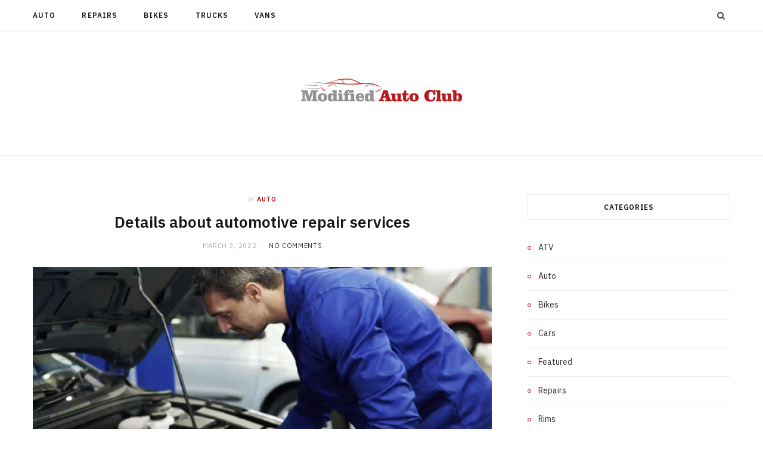

--- FILE ---
content_type: text/html; charset=UTF-8
request_url: https://www.modifiedautoclub.com/details-about-automotive-repair-services/
body_size: 54520
content:

<!DOCTYPE html>
<html lang="en-US">

<head>

	<meta charset="UTF-8" />
	<meta http-equiv="x-ua-compatible" content="ie=edge" />
	<meta name="viewport" content="width=device-width, initial-scale=1" />
	<link rel="pingback" href="https://www.modifiedautoclub.com/xmlrpc.php" />
	<link rel="profile" href="http://gmpg.org/xfn/11" />
	
	<meta name='robots' content='index, follow, max-image-preview:large, max-snippet:-1, max-video-preview:-1' />

	<!-- This site is optimized with the Yoast SEO plugin v26.6 - https://yoast.com/wordpress/plugins/seo/ -->
	<title>Details about automotive repair services - Modified Auto Club</title><link rel="preload" as="image" imagesrcset="https://www.modifiedautoclub.com/wp-content/uploads/2022/03/Untitled1.png 900w, https://www.modifiedautoclub.com/wp-content/uploads/2022/03/Untitled1-300x200.png 300w, https://www.modifiedautoclub.com/wp-content/uploads/2022/03/Untitled1-768x511.png 768w" imagesizes="(max-width: 768px) 100vw, 768px" /><link rel="preload" as="font" href="https://www.modifiedautoclub.com/wp-content/themes/cheerup/css/icons/fonts/ts-icons.woff2?v1.1" type="font/woff2" crossorigin="anonymous" />
	<link rel="canonical" href="https://www.modifiedautoclub.com/details-about-automotive-repair-services/" />
	<meta property="og:locale" content="en_US" />
	<meta property="og:type" content="article" />
	<meta property="og:title" content="Details about automotive repair services - Modified Auto Club" />
	<meta property="og:description" content="Most people fix their vehicles just to save time and money. They know that auto-fix guides make life a lot less difficult for them. It involves proper charts into it that make the entire process very easier. There is a behavior that is an electronic car fix manual. It is the proper place where the" />
	<meta property="og:url" content="https://www.modifiedautoclub.com/details-about-automotive-repair-services/" />
	<meta property="og:site_name" content="Modified Auto Club" />
	<meta property="article:published_time" content="2022-03-03T05:48:35+00:00" />
	<meta property="og:image" content="https://www.modifiedautoclub.com/wp-content/uploads/2022/03/Untitled1.png" />
	<meta property="og:image:width" content="900" />
	<meta property="og:image:height" content="599" />
	<meta property="og:image:type" content="image/png" />
	<meta name="author" content="Clare Louise" />
	<meta name="twitter:card" content="summary_large_image" />
	<meta name="twitter:label1" content="Written by" />
	<meta name="twitter:data1" content="Clare Louise" />
	<meta name="twitter:label2" content="Est. reading time" />
	<meta name="twitter:data2" content="3 minutes" />
	<script type="application/ld+json" class="yoast-schema-graph">{"@context":"https://schema.org","@graph":[{"@type":"Article","@id":"https://www.modifiedautoclub.com/details-about-automotive-repair-services/#article","isPartOf":{"@id":"https://www.modifiedautoclub.com/details-about-automotive-repair-services/"},"author":{"name":"Clare Louise","@id":"https://www.modifiedautoclub.com/#/schema/person/f23825c719aedf1ce17017c032a102e1"},"headline":"Details about automotive repair services","datePublished":"2022-03-03T05:48:35+00:00","mainEntityOfPage":{"@id":"https://www.modifiedautoclub.com/details-about-automotive-repair-services/"},"wordCount":538,"publisher":{"@id":"https://www.modifiedautoclub.com/#organization"},"image":{"@id":"https://www.modifiedautoclub.com/details-about-automotive-repair-services/#primaryimage"},"thumbnailUrl":"https://www.modifiedautoclub.com/wp-content/uploads/2022/03/Untitled1.png","articleSection":["Auto"],"inLanguage":"en-US"},{"@type":"WebPage","@id":"https://www.modifiedautoclub.com/details-about-automotive-repair-services/","url":"https://www.modifiedautoclub.com/details-about-automotive-repair-services/","name":"Details about automotive repair services - Modified Auto Club","isPartOf":{"@id":"https://www.modifiedautoclub.com/#website"},"primaryImageOfPage":{"@id":"https://www.modifiedautoclub.com/details-about-automotive-repair-services/#primaryimage"},"image":{"@id":"https://www.modifiedautoclub.com/details-about-automotive-repair-services/#primaryimage"},"thumbnailUrl":"https://www.modifiedautoclub.com/wp-content/uploads/2022/03/Untitled1.png","datePublished":"2022-03-03T05:48:35+00:00","breadcrumb":{"@id":"https://www.modifiedautoclub.com/details-about-automotive-repair-services/#breadcrumb"},"inLanguage":"en-US","potentialAction":[{"@type":"ReadAction","target":["https://www.modifiedautoclub.com/details-about-automotive-repair-services/"]}]},{"@type":"ImageObject","inLanguage":"en-US","@id":"https://www.modifiedautoclub.com/details-about-automotive-repair-services/#primaryimage","url":"https://www.modifiedautoclub.com/wp-content/uploads/2022/03/Untitled1.png","contentUrl":"https://www.modifiedautoclub.com/wp-content/uploads/2022/03/Untitled1.png","width":900,"height":599},{"@type":"BreadcrumbList","@id":"https://www.modifiedautoclub.com/details-about-automotive-repair-services/#breadcrumb","itemListElement":[{"@type":"ListItem","position":1,"name":"Home","item":"https://www.modifiedautoclub.com/"},{"@type":"ListItem","position":2,"name":"Details about automotive repair services"}]},{"@type":"WebSite","@id":"https://www.modifiedautoclub.com/#website","url":"https://www.modifiedautoclub.com/","name":"Modified Auto Club","description":"Auto Blog","publisher":{"@id":"https://www.modifiedautoclub.com/#organization"},"potentialAction":[{"@type":"SearchAction","target":{"@type":"EntryPoint","urlTemplate":"https://www.modifiedautoclub.com/?s={search_term_string}"},"query-input":{"@type":"PropertyValueSpecification","valueRequired":true,"valueName":"search_term_string"}}],"inLanguage":"en-US"},{"@type":"Organization","@id":"https://www.modifiedautoclub.com/#organization","name":"Modified Auto Club","url":"https://www.modifiedautoclub.com/","logo":{"@type":"ImageObject","inLanguage":"en-US","@id":"https://www.modifiedautoclub.com/#/schema/logo/image/","url":"https://www.modifiedautoclub.com/wp-content/uploads/2021/12/cropped-Modified-Auto-Club-e1639638204246.png","contentUrl":"https://www.modifiedautoclub.com/wp-content/uploads/2021/12/cropped-Modified-Auto-Club-e1639638204246.png","width":291,"height":68,"caption":"Modified Auto Club"},"image":{"@id":"https://www.modifiedautoclub.com/#/schema/logo/image/"}},{"@type":"Person","@id":"https://www.modifiedautoclub.com/#/schema/person/f23825c719aedf1ce17017c032a102e1","name":"Clare Louise","image":{"@type":"ImageObject","inLanguage":"en-US","@id":"https://www.modifiedautoclub.com/#/schema/person/image/","url":"https://secure.gravatar.com/avatar/ba332e5af915562a6257ac521b369e663501c98396d3f2a25b565515800f3422?s=96&d=mm&r=g","contentUrl":"https://secure.gravatar.com/avatar/ba332e5af915562a6257ac521b369e663501c98396d3f2a25b565515800f3422?s=96&d=mm&r=g","caption":"Clare Louise"},"url":"https://www.modifiedautoclub.com/author/clare-louise/"}]}</script>
	<!-- / Yoast SEO plugin. -->


<link rel='dns-prefetch' href='//fonts.googleapis.com' />
<link rel="alternate" type="application/rss+xml" title="Modified Auto Club &raquo; Feed" href="https://www.modifiedautoclub.com/feed/" />
<link rel="alternate" type="application/rss+xml" title="Modified Auto Club &raquo; Comments Feed" href="https://www.modifiedautoclub.com/comments/feed/" />
<link rel="alternate" title="oEmbed (JSON)" type="application/json+oembed" href="https://www.modifiedautoclub.com/wp-json/oembed/1.0/embed?url=https%3A%2F%2Fwww.modifiedautoclub.com%2Fdetails-about-automotive-repair-services%2F" />
<link rel="alternate" title="oEmbed (XML)" type="text/xml+oembed" href="https://www.modifiedautoclub.com/wp-json/oembed/1.0/embed?url=https%3A%2F%2Fwww.modifiedautoclub.com%2Fdetails-about-automotive-repair-services%2F&#038;format=xml" />
<style id='wp-img-auto-sizes-contain-inline-css' type='text/css'>
img:is([sizes=auto i],[sizes^="auto," i]){contain-intrinsic-size:3000px 1500px}
/*# sourceURL=wp-img-auto-sizes-contain-inline-css */
</style>

<style id='wp-emoji-styles-inline-css' type='text/css'>

	img.wp-smiley, img.emoji {
		display: inline !important;
		border: none !important;
		box-shadow: none !important;
		height: 1em !important;
		width: 1em !important;
		margin: 0 0.07em !important;
		vertical-align: -0.1em !important;
		background: none !important;
		padding: 0 !important;
	}
/*# sourceURL=wp-emoji-styles-inline-css */
</style>
<link rel='stylesheet' id='wp-block-library-css' href='https://www.modifiedautoclub.com/wp-includes/css/dist/block-library/style.min.css?ver=6.9' type='text/css' media='all' />
<style id='global-styles-inline-css' type='text/css'>
:root{--wp--preset--aspect-ratio--square: 1;--wp--preset--aspect-ratio--4-3: 4/3;--wp--preset--aspect-ratio--3-4: 3/4;--wp--preset--aspect-ratio--3-2: 3/2;--wp--preset--aspect-ratio--2-3: 2/3;--wp--preset--aspect-ratio--16-9: 16/9;--wp--preset--aspect-ratio--9-16: 9/16;--wp--preset--color--black: #000000;--wp--preset--color--cyan-bluish-gray: #abb8c3;--wp--preset--color--white: #ffffff;--wp--preset--color--pale-pink: #f78da7;--wp--preset--color--vivid-red: #cf2e2e;--wp--preset--color--luminous-vivid-orange: #ff6900;--wp--preset--color--luminous-vivid-amber: #fcb900;--wp--preset--color--light-green-cyan: #7bdcb5;--wp--preset--color--vivid-green-cyan: #00d084;--wp--preset--color--pale-cyan-blue: #8ed1fc;--wp--preset--color--vivid-cyan-blue: #0693e3;--wp--preset--color--vivid-purple: #9b51e0;--wp--preset--gradient--vivid-cyan-blue-to-vivid-purple: linear-gradient(135deg,rgb(6,147,227) 0%,rgb(155,81,224) 100%);--wp--preset--gradient--light-green-cyan-to-vivid-green-cyan: linear-gradient(135deg,rgb(122,220,180) 0%,rgb(0,208,130) 100%);--wp--preset--gradient--luminous-vivid-amber-to-luminous-vivid-orange: linear-gradient(135deg,rgb(252,185,0) 0%,rgb(255,105,0) 100%);--wp--preset--gradient--luminous-vivid-orange-to-vivid-red: linear-gradient(135deg,rgb(255,105,0) 0%,rgb(207,46,46) 100%);--wp--preset--gradient--very-light-gray-to-cyan-bluish-gray: linear-gradient(135deg,rgb(238,238,238) 0%,rgb(169,184,195) 100%);--wp--preset--gradient--cool-to-warm-spectrum: linear-gradient(135deg,rgb(74,234,220) 0%,rgb(151,120,209) 20%,rgb(207,42,186) 40%,rgb(238,44,130) 60%,rgb(251,105,98) 80%,rgb(254,248,76) 100%);--wp--preset--gradient--blush-light-purple: linear-gradient(135deg,rgb(255,206,236) 0%,rgb(152,150,240) 100%);--wp--preset--gradient--blush-bordeaux: linear-gradient(135deg,rgb(254,205,165) 0%,rgb(254,45,45) 50%,rgb(107,0,62) 100%);--wp--preset--gradient--luminous-dusk: linear-gradient(135deg,rgb(255,203,112) 0%,rgb(199,81,192) 50%,rgb(65,88,208) 100%);--wp--preset--gradient--pale-ocean: linear-gradient(135deg,rgb(255,245,203) 0%,rgb(182,227,212) 50%,rgb(51,167,181) 100%);--wp--preset--gradient--electric-grass: linear-gradient(135deg,rgb(202,248,128) 0%,rgb(113,206,126) 100%);--wp--preset--gradient--midnight: linear-gradient(135deg,rgb(2,3,129) 0%,rgb(40,116,252) 100%);--wp--preset--font-size--small: 13px;--wp--preset--font-size--medium: 20px;--wp--preset--font-size--large: 36px;--wp--preset--font-size--x-large: 42px;--wp--preset--spacing--20: 0.44rem;--wp--preset--spacing--30: 0.67rem;--wp--preset--spacing--40: 1rem;--wp--preset--spacing--50: 1.5rem;--wp--preset--spacing--60: 2.25rem;--wp--preset--spacing--70: 3.38rem;--wp--preset--spacing--80: 5.06rem;--wp--preset--shadow--natural: 6px 6px 9px rgba(0, 0, 0, 0.2);--wp--preset--shadow--deep: 12px 12px 50px rgba(0, 0, 0, 0.4);--wp--preset--shadow--sharp: 6px 6px 0px rgba(0, 0, 0, 0.2);--wp--preset--shadow--outlined: 6px 6px 0px -3px rgb(255, 255, 255), 6px 6px rgb(0, 0, 0);--wp--preset--shadow--crisp: 6px 6px 0px rgb(0, 0, 0);}:where(.is-layout-flex){gap: 0.5em;}:where(.is-layout-grid){gap: 0.5em;}body .is-layout-flex{display: flex;}.is-layout-flex{flex-wrap: wrap;align-items: center;}.is-layout-flex > :is(*, div){margin: 0;}body .is-layout-grid{display: grid;}.is-layout-grid > :is(*, div){margin: 0;}:where(.wp-block-columns.is-layout-flex){gap: 2em;}:where(.wp-block-columns.is-layout-grid){gap: 2em;}:where(.wp-block-post-template.is-layout-flex){gap: 1.25em;}:where(.wp-block-post-template.is-layout-grid){gap: 1.25em;}.has-black-color{color: var(--wp--preset--color--black) !important;}.has-cyan-bluish-gray-color{color: var(--wp--preset--color--cyan-bluish-gray) !important;}.has-white-color{color: var(--wp--preset--color--white) !important;}.has-pale-pink-color{color: var(--wp--preset--color--pale-pink) !important;}.has-vivid-red-color{color: var(--wp--preset--color--vivid-red) !important;}.has-luminous-vivid-orange-color{color: var(--wp--preset--color--luminous-vivid-orange) !important;}.has-luminous-vivid-amber-color{color: var(--wp--preset--color--luminous-vivid-amber) !important;}.has-light-green-cyan-color{color: var(--wp--preset--color--light-green-cyan) !important;}.has-vivid-green-cyan-color{color: var(--wp--preset--color--vivid-green-cyan) !important;}.has-pale-cyan-blue-color{color: var(--wp--preset--color--pale-cyan-blue) !important;}.has-vivid-cyan-blue-color{color: var(--wp--preset--color--vivid-cyan-blue) !important;}.has-vivid-purple-color{color: var(--wp--preset--color--vivid-purple) !important;}.has-black-background-color{background-color: var(--wp--preset--color--black) !important;}.has-cyan-bluish-gray-background-color{background-color: var(--wp--preset--color--cyan-bluish-gray) !important;}.has-white-background-color{background-color: var(--wp--preset--color--white) !important;}.has-pale-pink-background-color{background-color: var(--wp--preset--color--pale-pink) !important;}.has-vivid-red-background-color{background-color: var(--wp--preset--color--vivid-red) !important;}.has-luminous-vivid-orange-background-color{background-color: var(--wp--preset--color--luminous-vivid-orange) !important;}.has-luminous-vivid-amber-background-color{background-color: var(--wp--preset--color--luminous-vivid-amber) !important;}.has-light-green-cyan-background-color{background-color: var(--wp--preset--color--light-green-cyan) !important;}.has-vivid-green-cyan-background-color{background-color: var(--wp--preset--color--vivid-green-cyan) !important;}.has-pale-cyan-blue-background-color{background-color: var(--wp--preset--color--pale-cyan-blue) !important;}.has-vivid-cyan-blue-background-color{background-color: var(--wp--preset--color--vivid-cyan-blue) !important;}.has-vivid-purple-background-color{background-color: var(--wp--preset--color--vivid-purple) !important;}.has-black-border-color{border-color: var(--wp--preset--color--black) !important;}.has-cyan-bluish-gray-border-color{border-color: var(--wp--preset--color--cyan-bluish-gray) !important;}.has-white-border-color{border-color: var(--wp--preset--color--white) !important;}.has-pale-pink-border-color{border-color: var(--wp--preset--color--pale-pink) !important;}.has-vivid-red-border-color{border-color: var(--wp--preset--color--vivid-red) !important;}.has-luminous-vivid-orange-border-color{border-color: var(--wp--preset--color--luminous-vivid-orange) !important;}.has-luminous-vivid-amber-border-color{border-color: var(--wp--preset--color--luminous-vivid-amber) !important;}.has-light-green-cyan-border-color{border-color: var(--wp--preset--color--light-green-cyan) !important;}.has-vivid-green-cyan-border-color{border-color: var(--wp--preset--color--vivid-green-cyan) !important;}.has-pale-cyan-blue-border-color{border-color: var(--wp--preset--color--pale-cyan-blue) !important;}.has-vivid-cyan-blue-border-color{border-color: var(--wp--preset--color--vivid-cyan-blue) !important;}.has-vivid-purple-border-color{border-color: var(--wp--preset--color--vivid-purple) !important;}.has-vivid-cyan-blue-to-vivid-purple-gradient-background{background: var(--wp--preset--gradient--vivid-cyan-blue-to-vivid-purple) !important;}.has-light-green-cyan-to-vivid-green-cyan-gradient-background{background: var(--wp--preset--gradient--light-green-cyan-to-vivid-green-cyan) !important;}.has-luminous-vivid-amber-to-luminous-vivid-orange-gradient-background{background: var(--wp--preset--gradient--luminous-vivid-amber-to-luminous-vivid-orange) !important;}.has-luminous-vivid-orange-to-vivid-red-gradient-background{background: var(--wp--preset--gradient--luminous-vivid-orange-to-vivid-red) !important;}.has-very-light-gray-to-cyan-bluish-gray-gradient-background{background: var(--wp--preset--gradient--very-light-gray-to-cyan-bluish-gray) !important;}.has-cool-to-warm-spectrum-gradient-background{background: var(--wp--preset--gradient--cool-to-warm-spectrum) !important;}.has-blush-light-purple-gradient-background{background: var(--wp--preset--gradient--blush-light-purple) !important;}.has-blush-bordeaux-gradient-background{background: var(--wp--preset--gradient--blush-bordeaux) !important;}.has-luminous-dusk-gradient-background{background: var(--wp--preset--gradient--luminous-dusk) !important;}.has-pale-ocean-gradient-background{background: var(--wp--preset--gradient--pale-ocean) !important;}.has-electric-grass-gradient-background{background: var(--wp--preset--gradient--electric-grass) !important;}.has-midnight-gradient-background{background: var(--wp--preset--gradient--midnight) !important;}.has-small-font-size{font-size: var(--wp--preset--font-size--small) !important;}.has-medium-font-size{font-size: var(--wp--preset--font-size--medium) !important;}.has-large-font-size{font-size: var(--wp--preset--font-size--large) !important;}.has-x-large-font-size{font-size: var(--wp--preset--font-size--x-large) !important;}
/*# sourceURL=global-styles-inline-css */
</style>

<style id='classic-theme-styles-inline-css' type='text/css'>
/*! This file is auto-generated */
.wp-block-button__link{color:#fff;background-color:#32373c;border-radius:9999px;box-shadow:none;text-decoration:none;padding:calc(.667em + 2px) calc(1.333em + 2px);font-size:1.125em}.wp-block-file__button{background:#32373c;color:#fff;text-decoration:none}
/*# sourceURL=/wp-includes/css/classic-themes.min.css */
</style>
<link rel='stylesheet' id='contact-form-7-css' href='https://www.modifiedautoclub.com/wp-content/plugins/contact-form-7/includes/css/styles.css?ver=6.1.4' type='text/css' media='all' />
<link rel='stylesheet' id='cheerup-fonts-css' href='https://fonts.googleapis.com/css?family=IBM+Plex+Sans%3A400%2C500%2C600%2C700%7CMerriweather%3A300%2C300i%7CLora%3A400%2C400i' type='text/css' media='all' />
<link rel='stylesheet' id='cheerup-core-css' href='https://www.modifiedautoclub.com/wp-content/themes/cheerup/style.css?ver=8.1.0' type='text/css' media='all' />
<style id='cheerup-core-inline-css' type='text/css'>
:root { --main-color: #bb181c;
--main-color-rgb: 187,24,28;
--text-color: #000000; }
body { color: #000000; }


/*# sourceURL=cheerup-core-inline-css */
</style>
<link rel='stylesheet' id='cheerup-icons-css' href='https://www.modifiedautoclub.com/wp-content/themes/cheerup/css/icons/icons.css?ver=8.1.0' type='text/css' media='all' />
<link rel='stylesheet' id='cheerup-lightbox-css' href='https://www.modifiedautoclub.com/wp-content/themes/cheerup/css/lightbox.css?ver=8.1.0' type='text/css' media='all' />
<script type="text/javascript" id="cheerup-lazy-inline-js-after">
/* <![CDATA[ */
/**
 * @copyright ThemeSphere
 * @preserve
 */
var BunyadLazy={};BunyadLazy.load=function(){function a(e,n){var t={};e.dataset.bgset&&e.dataset.sizes?(t.sizes=e.dataset.sizes,t.srcset=e.dataset.bgset):t.src=e.dataset.bgsrc,function(t){var a=t.dataset.ratio;if(0<a){const e=t.parentElement;if(e.classList.contains("media-ratio")){const n=e.style;n.getPropertyValue("--a-ratio")||(n.paddingBottom=100/a+"%")}}}(e);var a,o=document.createElement("img");for(a in o.onload=function(){var t="url('"+(o.currentSrc||o.src)+"')",a=e.style;a.backgroundImage!==t&&requestAnimationFrame(()=>{a.backgroundImage=t,n&&n()}),o.onload=null,o.onerror=null,o=null},o.onerror=o.onload,t)o.setAttribute(a,t[a]);o&&o.complete&&0<o.naturalWidth&&o.onload&&o.onload()}function e(t){t.dataset.loaded||a(t,()=>{document.dispatchEvent(new Event("lazyloaded")),t.dataset.loaded=1})}function n(t){"complete"===document.readyState?t():window.addEventListener("load",t)}return{initEarly:function(){var t,a=()=>{document.querySelectorAll(".img.bg-cover:not(.lazyload)").forEach(e)};"complete"!==document.readyState?(t=setInterval(a,150),n(()=>{a(),clearInterval(t)})):a()},callOnLoad:n,initBgImages:function(t){t&&n(()=>{document.querySelectorAll(".img.bg-cover").forEach(e)})},bgLoad:a}}(),BunyadLazy.load.initEarly();
//# sourceURL=cheerup-lazy-inline-js-after
/* ]]> */
</script>
<script type="text/javascript" src="https://www.modifiedautoclub.com/wp-includes/js/jquery/jquery.min.js?ver=3.7.1" id="jquery-core-js"></script>
<script type="text/javascript" src="https://www.modifiedautoclub.com/wp-includes/js/jquery/jquery-migrate.min.js?ver=3.4.1" id="jquery-migrate-js"></script>
<script></script><link rel="https://api.w.org/" href="https://www.modifiedautoclub.com/wp-json/" /><link rel="alternate" title="JSON" type="application/json" href="https://www.modifiedautoclub.com/wp-json/wp/v2/posts/163" /><link rel="EditURI" type="application/rsd+xml" title="RSD" href="https://www.modifiedautoclub.com/xmlrpc.php?rsd" />
<meta name="generator" content="WordPress 6.9" />
<link rel='shortlink' href='https://www.modifiedautoclub.com/?p=163' />
<script>var Sphere_Plugin = {"ajaxurl":"https:\/\/www.modifiedautoclub.com\/wp-admin\/admin-ajax.php"};</script><link rel="icon" href="https://www.modifiedautoclub.com/wp-content/uploads/2021/12/Modified-Auto-Club-F-150x96.png" sizes="32x32" />
<link rel="icon" href="https://www.modifiedautoclub.com/wp-content/uploads/2021/12/Modified-Auto-Club-F.png" sizes="192x192" />
<link rel="apple-touch-icon" href="https://www.modifiedautoclub.com/wp-content/uploads/2021/12/Modified-Auto-Club-F.png" />
<meta name="msapplication-TileImage" content="https://www.modifiedautoclub.com/wp-content/uploads/2021/12/Modified-Auto-Club-F.png" />
<noscript><style> .wpb_animate_when_almost_visible { opacity: 1; }</style></noscript>
</head>

<body class="wp-singular post-template-default single single-post postid-163 single-format-standard wp-custom-logo wp-theme-cheerup right-sidebar has-lb has-lb-s wpb-js-composer js-comp-ver-8.7.1 vc_responsive">


<div class="main-wrap">

	
	
	<header id="main-head" class="main-head alt search-alt">
	
		
	<div class="top-bar light cf">
	
		<div class="top-bar-content ts-contain" data-sticky-bar="smart">
			<div class="wrap cf">
			
			<span class="mobile-nav"><i class="tsi tsi-bars"></i></span>
			
			
	
		<ul class="social-icons cf">
		
					
		</ul>
	
				
							
										
				<nav class="navigation navigation-main nav-relative light">					
					<div class="menu-home-container"><ul id="menu-home" class="menu"><li id="menu-item-73" class="menu-item menu-item-type-taxonomy menu-item-object-category current-post-ancestor current-menu-parent current-post-parent menu-cat-2 menu-item-73"><a href="https://www.modifiedautoclub.com/category/auto/">Auto</a></li>
<li id="menu-item-74" class="menu-item menu-item-type-taxonomy menu-item-object-category menu-cat-21 menu-item-74"><a href="https://www.modifiedautoclub.com/category/repairs/">Repairs</a></li>
<li id="menu-item-75" class="menu-item menu-item-type-taxonomy menu-item-object-category menu-cat-40 menu-item-75"><a href="https://www.modifiedautoclub.com/category/bikes/">Bikes</a></li>
<li id="menu-item-76" class="menu-item menu-item-type-taxonomy menu-item-object-category menu-cat-56 menu-item-76"><a href="https://www.modifiedautoclub.com/category/trucks/">Trucks</a></li>
<li id="menu-item-77" class="menu-item menu-item-type-taxonomy menu-item-object-category menu-cat-70 menu-item-77"><a href="https://www.modifiedautoclub.com/category/vans/">Vans</a></li>
</ul></div>				</nav>
				
								
							
			
				<div class="actions">
					
										
										
					
										
					<div class="search-action cf">
					
						<form method="get" class="search-form" action="https://www.modifiedautoclub.com/">
						
							<button type="submit" class="search-submit" aria-label="Search"><i class="tsi tsi-search"></i></button>
							<input type="search" class="search-field" name="s" placeholder="Search" value="" required />
							
						</form>
								
					</div>
					
									
				</div>
				
			</div>			
		</div>
		
	</div>
	
		<div class="inner ts-contain">	
			<div class="wrap logo-wrap cf">
			
						<div class="title">
			
			<a href="https://www.modifiedautoclub.com/" title="Modified Auto Club" rel="home">
			
							
								
				<img src="https://www.modifiedautoclub.com/wp-content/uploads/2021/12/cropped-Modified-Auto-Club-e1639638204246.png" class="logo-image" alt="Modified Auto Club" width="291" height="68" />

						
			</a>
		
		</div>				
							
			</div>
		</div>
		
	</header> <!-- .main-head -->
	
	
		
	
<div class="main wrap">

	<div class="ts-row cf">
		<div class="col-8 main-content cf">
		
			
				
<article id="post-163" class="the-post single-default post-163 post type-post status-publish format-standard has-post-thumbnail category-auto">
	
	<header class="post-header the-post-header cf">
			
		<div class="post-meta post-meta-a post-meta-center the-post-meta has-below"><div class="meta-above"><span class="post-cat">
						<span class="text-in">In</span>
						<a href="https://www.modifiedautoclub.com/category/auto/" class="category" rel="category">Auto</a>
					</span>
					</div><h1 class="is-title post-title-alt">Details about automotive repair services</h1><div class="below meta-below"><a href="https://www.modifiedautoclub.com/details-about-automotive-repair-services/" class="meta-item date-link">
						<time class="post-date" datetime="2022-03-03T05:48:35+00:00">March 3, 2022</time>
					</a> <span class="meta-sep"></span> <span class="meta-item comments"><a href="https://www.modifiedautoclub.com/details-about-automotive-repair-services/#respond">No Comments</a></span></div></div>
		
	
	<div class="featured">
	
				
			<a href="https://www.modifiedautoclub.com/wp-content/uploads/2022/03/Untitled1.png" class="image-link"><img width="770" height="512" src="https://www.modifiedautoclub.com/wp-content/uploads/2022/03/Untitled1.png" class="attachment-cheerup-main-uc size-cheerup-main-uc no-lazy skip-lazy wp-post-image" alt="" sizes="(max-width: 768px) 100vw, 768px" title="Details about automotive repair services" decoding="async" fetchpriority="high" srcset="https://www.modifiedautoclub.com/wp-content/uploads/2022/03/Untitled1.png 900w, https://www.modifiedautoclub.com/wp-content/uploads/2022/03/Untitled1-300x200.png 300w, https://www.modifiedautoclub.com/wp-content/uploads/2022/03/Untitled1-768x511.png 768w" /></a>			
				
	</div>

			
	</header><!-- .post-header -->

				
					<div>
									
	
	<div class="post-share-float share-float-a is-hidden cf">
	
					<span class="share-text">Share</span>
		
		<div class="services">
		
				
			<a href="https://www.facebook.com/sharer.php?u=https%3A%2F%2Fwww.modifiedautoclub.com%2Fdetails-about-automotive-repair-services%2F" class="cf service facebook" target="_blank" title="Facebook">
				<i class="tsi tsi-facebook"></i>
				<span class="label">Facebook</span>
			</a>
				
				
			<a href="https://twitter.com/intent/tweet?url=https%3A%2F%2Fwww.modifiedautoclub.com%2Fdetails-about-automotive-repair-services%2F&text=Details%20about%20automotive%20repair%20services" class="cf service twitter" target="_blank" title="Twitter">
				<i class="tsi tsi-twitter"></i>
				<span class="label">Twitter</span>
			</a>
				
				
			<a href="https://pinterest.com/pin/create/button/?url=https%3A%2F%2Fwww.modifiedautoclub.com%2Fdetails-about-automotive-repair-services%2F&media=https%3A%2F%2Fwww.modifiedautoclub.com%2Fwp-content%2Fuploads%2F2022%2F03%2FUntitled1.png&description=Details%20about%20automotive%20repair%20services" class="cf service pinterest" target="_blank" title="Pinterest">
				<i class="tsi tsi-pinterest-p"></i>
				<span class="label">Pinterest</span>
			</a>
				
				
			<a href="mailto:?subject=Details%20about%20automotive%20repair%20services&body=https%3A%2F%2Fwww.modifiedautoclub.com%2Fdetails-about-automotive-repair-services%2F" class="cf service email" target="_blank" title="Email">
				<i class="tsi tsi-envelope-o"></i>
				<span class="label">Email</span>
			</a>
				
		
				
		</div>
		
	</div>
	
							</div>
		
		<div class="post-content description cf entry-content has-share-float content-spacious">


			<p>Most people fix their vehicles just to save time and money. They know that auto-fix guides make life a lot less difficult for them. It involves proper charts into it that make the entire process very easier. There is a behavior that is an electronic car fix manual. It is the proper place where the manuals are created on a microelectronic plate.</p>
<p><strong>Reasons to consider:</strong></p>
<ul>
<li>These manuals fundamentally are called Do it yourself directions. The manuals will assist you with diagnosing or fixing an issue with your auto. At the point when it comes time for your vehicle to be fixed, it is regularly finished by a prepared specialist. With the manual, you can do the fixes yourself which might set aside huge loads of cash.</li>
</ul>
<ul>
<li>You need to consider a lot of cars that give more information about your vehicles. so whenever it comes to removing all the issues from your vehicle you need to give proper maintenance. It doesn&#8217;t matter that it is related to your car or truck or related to another automotive as you need to get the help of proper manual services. So you need to remove all the complications you have to choose the proper Framework for your vehicle that can fit out all the issues.</li>
</ul>
<ul>
<li>The auto-fix manuals that you can buy come as a book or you can buy electronic renditions of the manuals. The manuals give the individual who wants to fix their vehicle data on the upkeep, fix, and administration of their car. The bit-by-bit directions enable you to fix your vehicle as though a specialist. The vivid delineations will provide you with the attitude of an expert. The manuals are advantageous and will save you much time, energy, and cash. One can get information on <a href="https://at-manuals.com/manuals/4l60e-4l65e-700r4/">4L60E transmission rebuild manuals</a>.</li>
</ul>
<ul>
<li>With the help of a manual, you make certain to fix the vehicle right the absolute first time. Assuming you look sufficiently you can track down the manual for your accurate vehicle and advance undoubtedly the perfect method for playing out each maintenance without unintentionally harming any piece of your vehicle or introducing anything mistakenly.</li>
</ul>
<ul>
<li>To take care of business in a proficient and opportune way you should ensure that you have the right devices to get everything taken care of. This data and some other required data will be provided in the auto-fix manual. At the point when you are in the need of a car fix manual, you want to pick the one that gives all of the required data that you can comprehend easily.</li>
</ul>
<ul>
<li>Fixing your vehicle shields you from superfluous or swelled fix bills. The choice that you have made to fix your vehicle is a significant one. While it can be challenging to get the hang of, many individuals observe the prizes offset the disadvantages. Notwithstanding the expense reserve funds, many individuals have a good sense of reassurance in realizing that they can support their vehicle and a feeling of achievement once the occupation is finished. Do not forget to explore on <a href="https://at-manuals.com/">https://at-manuals.com/</a>.Nonetheless, assuming you feel that a task is excessively convoluted, you might in any case be better at counselling a specialist.</li>
</ul>
				
		</div><!-- .post-content -->
		
		<div class="the-post-foot cf">
		
						
	
			<div class="tag-share cf">

								
											<div class="post-share">
					
						
			<div class="post-share-icons cf">
			
				<span class="counters">

													
		<a href="#" class="likes-count tsi tsi-heart-o" data-id="163" title=""><span class="number">0</span></a>
		
												
				</span>

								
					<a href="https://www.facebook.com/sharer.php?u=https%3A%2F%2Fwww.modifiedautoclub.com%2Fdetails-about-automotive-repair-services%2F" class="link facebook" target="_blank" title="Facebook"><i class="tsi tsi-facebook"></i></a>
						
								
					<a href="https://twitter.com/intent/tweet?url=https%3A%2F%2Fwww.modifiedautoclub.com%2Fdetails-about-automotive-repair-services%2F&#038;text=Details%20about%20automotive%20repair%20services" class="link twitter" target="_blank" title="Twitter"><i class="tsi tsi-twitter"></i></a>
						
								
					<a href="https://pinterest.com/pin/create/button/?url=https%3A%2F%2Fwww.modifiedautoclub.com%2Fdetails-about-automotive-repair-services%2F&#038;media=https%3A%2F%2Fwww.modifiedautoclub.com%2Fwp-content%2Fuploads%2F2022%2F03%2FUntitled1.png&#038;description=Details%20about%20automotive%20repair%20services" class="link pinterest" target="_blank" title="Pinterest"><i class="tsi tsi-pinterest-p"></i></a>
						
								
					<a href="mailto:?subject=Details%20about%20automotive%20repair%20services&#038;body=https%3A%2F%2Fwww.modifiedautoclub.com%2Fdetails-about-automotive-repair-services%2F" class="link email" target="_blank" title="Email"><i class="tsi tsi-envelope-o"></i></a>
						
									
								
			</div>
			
						
		</div>									
			</div>
			
		</div>
		
				
				<div class="author-box">
	
		<div class="image"><img alt='' src='https://secure.gravatar.com/avatar/ba332e5af915562a6257ac521b369e663501c98396d3f2a25b565515800f3422?s=82&#038;d=mm&#038;r=g' srcset='https://secure.gravatar.com/avatar/ba332e5af915562a6257ac521b369e663501c98396d3f2a25b565515800f3422?s=164&#038;d=mm&#038;r=g 2x' class='avatar avatar-82 photo' height='82' width='82' decoding='async'/></div>
		
		<div class="content">
		
			<span class="author">
				<span>Author</span>
				<a href="https://www.modifiedautoclub.com/author/clare-louise/" title="Posts by Clare Louise" rel="author">Clare Louise</a>			</span>
			
			<p class="text author-bio"></p>
			
			<ul class="social-icons">
						</ul>
			
		</div>
		
	</div>			
				
		
				
		

<section class="related-posts grid-3">

	<h4 class="section-head"><span class="title">Related Posts</span></h4> 
	
	<div class="ts-row posts cf">
	
			<article class="post col-4">

			<a href="https://www.modifiedautoclub.com/how-to-choose-the-best-diesel-anti-gel-for-cold-weather-fuel/" class="image-link media-ratio ratio-3-2"><span data-bgsrc="https://www.modifiedautoclub.com/wp-content/uploads/2026/01/image.jpeg" class="img bg-cover wp-post-image attachment-large size-large lazyload" role="img" data-bgset="https://www.modifiedautoclub.com/wp-content/uploads/2026/01/image.jpeg 640w, https://www.modifiedautoclub.com/wp-content/uploads/2026/01/image-300x200.jpeg 300w, https://www.modifiedautoclub.com/wp-content/uploads/2026/01/image-175x117.jpeg 175w, https://www.modifiedautoclub.com/wp-content/uploads/2026/01/image-450x300.jpeg 450w, https://www.modifiedautoclub.com/wp-content/uploads/2026/01/image-270x180.jpeg 270w" data-sizes="(max-width: 270px) 100vw, 270px" title="How to Choose the Best Diesel Anti Gel for Cold Weather Fuel"></span></a>			
			<div class="content">
				
				<h3 class="post-title"><a href="https://www.modifiedautoclub.com/how-to-choose-the-best-diesel-anti-gel-for-cold-weather-fuel/" class="post-link">How to Choose the Best Diesel Anti Gel for Cold Weather Fuel</a></h3>

				<div class="post-meta post-meta-a has-below"><div class="below meta-below"><a href="https://www.modifiedautoclub.com/how-to-choose-the-best-diesel-anti-gel-for-cold-weather-fuel/" class="meta-item date-link">
						<time class="post-date" datetime="2026-01-05T04:30:19+00:00">January 5, 2026</time>
					</a></div></div>
			</div>

		</article >
		
			<article class="post col-4">

			<a href="https://www.modifiedautoclub.com/comfort-focused-vehicle-choices-that-help-families-move-through-daily-routines/" class="image-link media-ratio ratio-3-2"><span data-bgsrc="https://www.modifiedautoclub.com/wp-content/uploads/2025/12/ashna_used-cars-2-edited.jpg" class="img bg-cover wp-post-image attachment-large size-large lazyload" role="img" data-bgset="https://www.modifiedautoclub.com/wp-content/uploads/2025/12/ashna_used-cars-2-edited.jpg 1000w, https://www.modifiedautoclub.com/wp-content/uploads/2025/12/ashna_used-cars-2-edited-300x180.jpg 300w, https://www.modifiedautoclub.com/wp-content/uploads/2025/12/ashna_used-cars-2-edited-768x461.jpg 768w" data-sizes="(max-width: 270px) 100vw, 270px" title="Comfort focused vehicle choices that help families move through daily routines"></span></a>			
			<div class="content">
				
				<h3 class="post-title"><a href="https://www.modifiedautoclub.com/comfort-focused-vehicle-choices-that-help-families-move-through-daily-routines/" class="post-link">Comfort focused vehicle choices that help families move through daily routines</a></h3>

				<div class="post-meta post-meta-a has-below"><div class="below meta-below"><a href="https://www.modifiedautoclub.com/comfort-focused-vehicle-choices-that-help-families-move-through-daily-routines/" class="meta-item date-link">
						<time class="post-date" datetime="2025-12-18T14:00:27+00:00">December 18, 2025</time>
					</a></div></div>
			</div>

		</article >
		
			<article class="post col-4">

			<a href="https://www.modifiedautoclub.com/beyond-science-fiction-the-revolutionary-future-of-automotive-security-technology/" class="image-link media-ratio ratio-3-2"><span data-bgsrc="https://www.modifiedautoclub.com/wp-content/uploads/2025/11/3-1024x384.jpg" class="img bg-cover wp-post-image attachment-large size-large lazyload" role="img" data-bgset="https://www.modifiedautoclub.com/wp-content/uploads/2025/11/3-1024x384.jpg 1024w, https://www.modifiedautoclub.com/wp-content/uploads/2025/11/3-768x288.jpg 768w, https://www.modifiedautoclub.com/wp-content/uploads/2025/11/3-1536x576.jpg 1536w, https://www.modifiedautoclub.com/wp-content/uploads/2025/11/3-2048x768.jpg 2048w" data-sizes="auto, (max-width: 270px) 100vw, 270px" title="Beyond Science Fiction: The Revolutionary Future of Automotive Security Technology"></span></a>			
			<div class="content">
				
				<h3 class="post-title"><a href="https://www.modifiedautoclub.com/beyond-science-fiction-the-revolutionary-future-of-automotive-security-technology/" class="post-link">Beyond Science Fiction: The Revolutionary Future of Automotive Security Technology</a></h3>

				<div class="post-meta post-meta-a has-below"><div class="below meta-below"><a href="https://www.modifiedautoclub.com/beyond-science-fiction-the-revolutionary-future-of-automotive-security-technology/" class="meta-item date-link">
						<time class="post-date" datetime="2025-11-19T09:59:28+00:00">November 19, 2025</time>
					</a></div></div>
			</div>

		</article >
		
		
	</div>
	
</section>

		
		<div class="comments">
				<div id="comments" class="comments-area">

		
		<p class="no-comments">Comments are closed.</p>
		
		
	
	
	</div><!-- #comments -->
		</div>		
</article> <!-- .the-post -->	
			
		</div>
		
			<aside class="col-4 sidebar" data-sticky="1">
		
		<div class="inner  theiaStickySidebar">
		
					<ul>
				<li id="categories-2" class="widget widget_categories"><h5 class="widget-title block-head-widget has-style"><span class="title">Categories</span></h5>
			<ul>
					<li class="cat-item cat-item-88"><a href="https://www.modifiedautoclub.com/category/atv/">ATV</a>
</li>
	<li class="cat-item cat-item-2"><a href="https://www.modifiedautoclub.com/category/auto/">Auto</a>
</li>
	<li class="cat-item cat-item-40"><a href="https://www.modifiedautoclub.com/category/bikes/">Bikes</a>
</li>
	<li class="cat-item cat-item-87"><a href="https://www.modifiedautoclub.com/category/cars/">Cars</a>
</li>
	<li class="cat-item cat-item-1"><a href="https://www.modifiedautoclub.com/category/featured/">Featured</a>
</li>
	<li class="cat-item cat-item-21"><a href="https://www.modifiedautoclub.com/category/repairs/">Repairs</a>
</li>
	<li class="cat-item cat-item-89"><a href="https://www.modifiedautoclub.com/category/rims/">Rims</a>
</li>
	<li class="cat-item cat-item-56"><a href="https://www.modifiedautoclub.com/category/trucks/">Trucks</a>
</li>
	<li class="cat-item cat-item-70"><a href="https://www.modifiedautoclub.com/category/vans/">Vans</a>
</li>
			</ul>

			</li>

		<li id="bunyad-posts-widget-2" class="widget widget-posts">		
							
				<h5 class="widget-title block-head-widget has-style"><span class="title">Related Posts</span></h5>				
						
			<ul class="posts cf meta-below">
						
								
				<li class="post cf">
				
										
					<div class="post-thumb">
						<a href="https://www.modifiedautoclub.com/how-to-choose-the-best-diesel-anti-gel-for-cold-weather-fuel/" class="image-link media-ratio ar-cheerup-thumb"><span data-bgsrc="https://www.modifiedautoclub.com/wp-content/uploads/2026/01/image.jpeg" class="img bg-cover wp-post-image attachment-large size-large lazyload" role="img" data-bgset="https://www.modifiedautoclub.com/wp-content/uploads/2026/01/image.jpeg 640w, https://www.modifiedautoclub.com/wp-content/uploads/2026/01/image-300x200.jpeg 300w, https://www.modifiedautoclub.com/wp-content/uploads/2026/01/image-175x117.jpeg 175w, https://www.modifiedautoclub.com/wp-content/uploads/2026/01/image-450x300.jpeg 450w, https://www.modifiedautoclub.com/wp-content/uploads/2026/01/image-270x180.jpeg 270w" data-sizes="auto, (max-width: 87px) 100vw, 87px" title="How to Choose the Best Diesel Anti Gel for Cold Weather Fuel"></span></a>					</div>

										
					<div class="content">

						<div class="post-meta post-meta-a post-meta-left"><h4 class="is-title post-title"><a href="https://www.modifiedautoclub.com/how-to-choose-the-best-diesel-anti-gel-for-cold-weather-fuel/">How to Choose the Best Diesel Anti Gel for Cold Weather Fuel</a></h4></div>														
												
					</div>
				
				</li>
				
								
						
								
				<li class="post cf">
				
										
					<div class="post-thumb">
						<a href="https://www.modifiedautoclub.com/comfort-focused-vehicle-choices-that-help-families-move-through-daily-routines/" class="image-link media-ratio ar-cheerup-thumb"><span data-bgsrc="https://www.modifiedautoclub.com/wp-content/uploads/2025/12/ashna_used-cars-2-edited.jpg" class="img bg-cover wp-post-image attachment-large size-large lazyload" role="img" data-bgset="https://www.modifiedautoclub.com/wp-content/uploads/2025/12/ashna_used-cars-2-edited.jpg 1000w, https://www.modifiedautoclub.com/wp-content/uploads/2025/12/ashna_used-cars-2-edited-300x180.jpg 300w, https://www.modifiedautoclub.com/wp-content/uploads/2025/12/ashna_used-cars-2-edited-768x461.jpg 768w" data-sizes="auto, (max-width: 87px) 100vw, 87px" title="Comfort focused vehicle choices that help families move through daily routines"></span></a>					</div>

										
					<div class="content">

						<div class="post-meta post-meta-a post-meta-left"><h4 class="is-title post-title"><a href="https://www.modifiedautoclub.com/comfort-focused-vehicle-choices-that-help-families-move-through-daily-routines/">Comfort focused vehicle choices that help families move through daily routines</a></h4></div>														
												
					</div>
				
				</li>
				
								
						
								
				<li class="post cf">
				
										
					<div class="post-thumb">
						<a href="https://www.modifiedautoclub.com/beyond-science-fiction-the-revolutionary-future-of-automotive-security-technology/" class="image-link media-ratio ar-cheerup-thumb"><span data-bgsrc="https://www.modifiedautoclub.com/wp-content/uploads/2025/11/3-1024x384.jpg" class="img bg-cover wp-post-image attachment-large size-large lazyload" role="img" data-bgset="https://www.modifiedautoclub.com/wp-content/uploads/2025/11/3-1024x384.jpg 1024w, https://www.modifiedautoclub.com/wp-content/uploads/2025/11/3-300x113.jpg 300w, https://www.modifiedautoclub.com/wp-content/uploads/2025/11/3-768x288.jpg 768w, https://www.modifiedautoclub.com/wp-content/uploads/2025/11/3-1536x576.jpg 1536w, https://www.modifiedautoclub.com/wp-content/uploads/2025/11/3-2048x768.jpg 2048w" data-sizes="auto, (max-width: 87px) 100vw, 87px" title="Beyond Science Fiction: The Revolutionary Future of Automotive Security Technology"></span></a>					</div>

										
					<div class="content">

						<div class="post-meta post-meta-a post-meta-left"><h4 class="is-title post-title"><a href="https://www.modifiedautoclub.com/beyond-science-fiction-the-revolutionary-future-of-automotive-security-technology/">Beyond Science Fiction: The Revolutionary Future of Automotive Security Technology</a></h4></div>														
												
					</div>
				
				</li>
				
								
						
								
				<li class="post cf">
				
										
					<div class="post-thumb">
						<a href="https://www.modifiedautoclub.com/top-signs-your-car-needs-mechanical-repairs/" class="image-link media-ratio ar-cheerup-thumb"><span data-bgsrc="https://www.modifiedautoclub.com/wp-content/uploads/2025/11/Image.jpg" class="img bg-cover wp-post-image attachment-large size-large lazyload" role="img" data-bgset="https://www.modifiedautoclub.com/wp-content/uploads/2025/11/Image.jpg 1000w, https://www.modifiedautoclub.com/wp-content/uploads/2025/11/Image-300x200.jpg 300w, https://www.modifiedautoclub.com/wp-content/uploads/2025/11/Image-768x512.jpg 768w" data-sizes="auto, (max-width: 87px) 100vw, 87px" title="Top Signs Your Car Needs Mechanical Repairs"></span></a>					</div>

										
					<div class="content">

						<div class="post-meta post-meta-a post-meta-left"><h4 class="is-title post-title"><a href="https://www.modifiedautoclub.com/top-signs-your-car-needs-mechanical-repairs/">Top Signs Your Car Needs Mechanical Repairs</a></h4></div>														
												
					</div>
				
				</li>
				
								
						
								
				<li class="post cf">
				
										
					<div class="post-thumb">
						<a href="https://www.modifiedautoclub.com/the-secret-to-avoiding-costly-diesel-repairs-this-winter/" class="image-link media-ratio ar-cheerup-thumb"><span data-bgsrc="https://www.modifiedautoclub.com/wp-content/uploads/2025/11/The-Secret-to-Avoiding-Costly-Diesel-Repairs-This-Winter.jpg" class="img bg-cover wp-post-image attachment-large size-large lazyload" role="img" data-bgset="https://www.modifiedautoclub.com/wp-content/uploads/2025/11/The-Secret-to-Avoiding-Costly-Diesel-Repairs-This-Winter.jpg 864w, https://www.modifiedautoclub.com/wp-content/uploads/2025/11/The-Secret-to-Avoiding-Costly-Diesel-Repairs-This-Winter-300x192.jpg 300w, https://www.modifiedautoclub.com/wp-content/uploads/2025/11/The-Secret-to-Avoiding-Costly-Diesel-Repairs-This-Winter-768x492.jpg 768w" data-sizes="auto, (max-width: 87px) 100vw, 87px" title="The Secret to Avoiding Costly Diesel Repairs This Winter"></span></a>					</div>

										
					<div class="content">

						<div class="post-meta post-meta-a post-meta-left"><h4 class="is-title post-title"><a href="https://www.modifiedautoclub.com/the-secret-to-avoiding-costly-diesel-repairs-this-winter/">The Secret to Avoiding Costly Diesel Repairs This Winter</a></h4></div>														
												
					</div>
				
				</li>
				
								
						</ul>
		
		</li>
		
					</ul>
				
		</div>

	</aside>		
	</div> <!-- .ts-row -->
</div> <!-- .main -->


	
	<footer class="main-footer">

				
		
				

				
		<section class="lower-footer cf">
			<div class="wrap">
				<p class="copyright">© 2026 modifiedautoclub.com. Designed by <a href="https://www.modifiedautoclub.com/">modifiedautoclub.com</a>.</p>
				
								<div class="to-top">
					<a href="#" class="back-to-top"><i class="tsi tsi-angle-up"></i> Top</a>
				</div>
							</div>
		</section>
		
			
	</footer>
	
	
		
	
</div> <!-- .main-wrap -->


<div class="mobile-menu-container off-canvas" id="mobile-menu">

	<a href="#" class="close" title="Close"><i class="tsi tsi-times"></i></a>
	
	<div class="logo">
			</div>
	
		
		<ul class="mobile-menu"></ul>

	</div>


<script type="speculationrules">
{"prefetch":[{"source":"document","where":{"and":[{"href_matches":"/*"},{"not":{"href_matches":["/wp-*.php","/wp-admin/*","/wp-content/uploads/*","/wp-content/*","/wp-content/plugins/*","/wp-content/themes/cheerup/*","/*\\?(.+)"]}},{"not":{"selector_matches":"a[rel~=\"nofollow\"]"}},{"not":{"selector_matches":".no-prefetch, .no-prefetch a"}}]},"eagerness":"conservative"}]}
</script>
<script type="text/javascript" id="cheerup-lazyload-js-extra">
/* <![CDATA[ */
var BunyadLazyConf = {"type":"normal"};
//# sourceURL=cheerup-lazyload-js-extra
/* ]]> */
</script>
<script type="text/javascript" src="https://www.modifiedautoclub.com/wp-content/themes/cheerup/js/lazyload.js?ver=8.1.0" id="cheerup-lazyload-js"></script>
<script type="text/javascript" src="https://www.modifiedautoclub.com/wp-includes/js/dist/hooks.min.js?ver=dd5603f07f9220ed27f1" id="wp-hooks-js"></script>
<script type="text/javascript" src="https://www.modifiedautoclub.com/wp-includes/js/dist/i18n.min.js?ver=c26c3dc7bed366793375" id="wp-i18n-js"></script>
<script type="text/javascript" id="wp-i18n-js-after">
/* <![CDATA[ */
wp.i18n.setLocaleData( { 'text direction\u0004ltr': [ 'ltr' ] } );
//# sourceURL=wp-i18n-js-after
/* ]]> */
</script>
<script type="text/javascript" src="https://www.modifiedautoclub.com/wp-content/plugins/contact-form-7/includes/swv/js/index.js?ver=6.1.4" id="swv-js"></script>
<script type="text/javascript" id="contact-form-7-js-before">
/* <![CDATA[ */
var wpcf7 = {
    "api": {
        "root": "https:\/\/www.modifiedautoclub.com\/wp-json\/",
        "namespace": "contact-form-7\/v1"
    },
    "cached": 1
};
//# sourceURL=contact-form-7-js-before
/* ]]> */
</script>
<script type="text/javascript" src="https://www.modifiedautoclub.com/wp-content/plugins/contact-form-7/includes/js/index.js?ver=6.1.4" id="contact-form-7-js"></script>
<script type="text/javascript" src="https://www.modifiedautoclub.com/wp-content/themes/cheerup/js/jquery.mfp-lightbox.js?ver=8.1.0" id="magnific-popup-js"></script>
<script type="text/javascript" src="https://www.modifiedautoclub.com/wp-content/themes/cheerup/js/jquery.fitvids.js?ver=8.1.0" id="jquery-fitvids-js"></script>
<script type="text/javascript" src="https://www.modifiedautoclub.com/wp-includes/js/imagesloaded.min.js?ver=5.0.0" id="imagesloaded-js"></script>
<script type="text/javascript" src="https://www.modifiedautoclub.com/wp-content/themes/cheerup/js/jquery.sticky-sidebar.js?ver=8.1.0" id="theia-sticky-sidebar-js"></script>
<script type="text/javascript" id="cheerup-theme-js-extra">
/* <![CDATA[ */
var Bunyad = {"custom_ajax_url":"/details-about-automotive-repair-services/"};
//# sourceURL=cheerup-theme-js-extra
/* ]]> */
</script>
<script type="text/javascript" src="https://www.modifiedautoclub.com/wp-content/themes/cheerup/js/theme.js?ver=8.1.0" id="cheerup-theme-js"></script>
<script id="wp-emoji-settings" type="application/json">
{"baseUrl":"https://s.w.org/images/core/emoji/17.0.2/72x72/","ext":".png","svgUrl":"https://s.w.org/images/core/emoji/17.0.2/svg/","svgExt":".svg","source":{"concatemoji":"https://www.modifiedautoclub.com/wp-includes/js/wp-emoji-release.min.js?ver=6.9"}}
</script>
<script type="module">
/* <![CDATA[ */
/*! This file is auto-generated */
const a=JSON.parse(document.getElementById("wp-emoji-settings").textContent),o=(window._wpemojiSettings=a,"wpEmojiSettingsSupports"),s=["flag","emoji"];function i(e){try{var t={supportTests:e,timestamp:(new Date).valueOf()};sessionStorage.setItem(o,JSON.stringify(t))}catch(e){}}function c(e,t,n){e.clearRect(0,0,e.canvas.width,e.canvas.height),e.fillText(t,0,0);t=new Uint32Array(e.getImageData(0,0,e.canvas.width,e.canvas.height).data);e.clearRect(0,0,e.canvas.width,e.canvas.height),e.fillText(n,0,0);const a=new Uint32Array(e.getImageData(0,0,e.canvas.width,e.canvas.height).data);return t.every((e,t)=>e===a[t])}function p(e,t){e.clearRect(0,0,e.canvas.width,e.canvas.height),e.fillText(t,0,0);var n=e.getImageData(16,16,1,1);for(let e=0;e<n.data.length;e++)if(0!==n.data[e])return!1;return!0}function u(e,t,n,a){switch(t){case"flag":return n(e,"\ud83c\udff3\ufe0f\u200d\u26a7\ufe0f","\ud83c\udff3\ufe0f\u200b\u26a7\ufe0f")?!1:!n(e,"\ud83c\udde8\ud83c\uddf6","\ud83c\udde8\u200b\ud83c\uddf6")&&!n(e,"\ud83c\udff4\udb40\udc67\udb40\udc62\udb40\udc65\udb40\udc6e\udb40\udc67\udb40\udc7f","\ud83c\udff4\u200b\udb40\udc67\u200b\udb40\udc62\u200b\udb40\udc65\u200b\udb40\udc6e\u200b\udb40\udc67\u200b\udb40\udc7f");case"emoji":return!a(e,"\ud83e\u1fac8")}return!1}function f(e,t,n,a){let r;const o=(r="undefined"!=typeof WorkerGlobalScope&&self instanceof WorkerGlobalScope?new OffscreenCanvas(300,150):document.createElement("canvas")).getContext("2d",{willReadFrequently:!0}),s=(o.textBaseline="top",o.font="600 32px Arial",{});return e.forEach(e=>{s[e]=t(o,e,n,a)}),s}function r(e){var t=document.createElement("script");t.src=e,t.defer=!0,document.head.appendChild(t)}a.supports={everything:!0,everythingExceptFlag:!0},new Promise(t=>{let n=function(){try{var e=JSON.parse(sessionStorage.getItem(o));if("object"==typeof e&&"number"==typeof e.timestamp&&(new Date).valueOf()<e.timestamp+604800&&"object"==typeof e.supportTests)return e.supportTests}catch(e){}return null}();if(!n){if("undefined"!=typeof Worker&&"undefined"!=typeof OffscreenCanvas&&"undefined"!=typeof URL&&URL.createObjectURL&&"undefined"!=typeof Blob)try{var e="postMessage("+f.toString()+"("+[JSON.stringify(s),u.toString(),c.toString(),p.toString()].join(",")+"));",a=new Blob([e],{type:"text/javascript"});const r=new Worker(URL.createObjectURL(a),{name:"wpTestEmojiSupports"});return void(r.onmessage=e=>{i(n=e.data),r.terminate(),t(n)})}catch(e){}i(n=f(s,u,c,p))}t(n)}).then(e=>{for(const n in e)a.supports[n]=e[n],a.supports.everything=a.supports.everything&&a.supports[n],"flag"!==n&&(a.supports.everythingExceptFlag=a.supports.everythingExceptFlag&&a.supports[n]);var t;a.supports.everythingExceptFlag=a.supports.everythingExceptFlag&&!a.supports.flag,a.supports.everything||((t=a.source||{}).concatemoji?r(t.concatemoji):t.wpemoji&&t.twemoji&&(r(t.twemoji),r(t.wpemoji)))});
//# sourceURL=https://www.modifiedautoclub.com/wp-includes/js/wp-emoji-loader.min.js
/* ]]> */
</script>
<script></script>
</body>
</html>

<!-- Page supported by LiteSpeed Cache 7.7 on 2026-01-14 13:14:58 -->